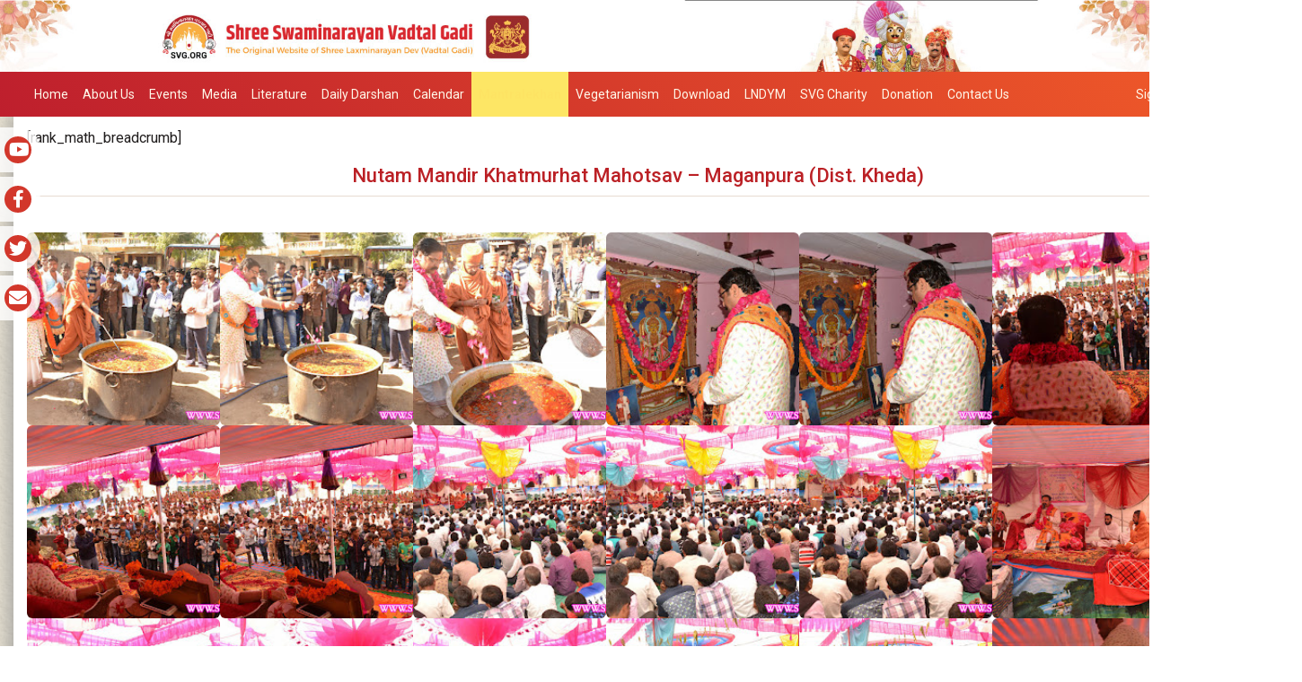

--- FILE ---
content_type: text/css
request_url: https://www.swaminarayanvadtalgadi.org/wp-content/themes/svg-new/style.css
body_size: 13011
content:
/*
Theme Name: SVG
Theme URI: http://www.swaminarayanvadtalgadi.org/
Author: Dinesh Vasita
Author URI: http://www.drcsystems.com
Description: Website Design and Developed By DRC Systems for SVG
Version: 1.0
License: Copyright © 2014. Shree Swaminarayan Vadtal Gadi
License URI: #
Tags: svg , swaminarayan , jai shree swaminarayan , vadtal gadi
*/
/*@import url('https://fonts.googleapis.com/css?family=Roboto');*/
/*@font-face {
	font-family: svgbody;  
	src: url(fonts/Open_Sans/OpenSans-Regular.ttf);  
	font-display:swap;
	
}*/

@font-face {
	font-family: 'Roboto';  
	src: url(fonts/Roboto/Roboto-Medium.ttf);  
	font-display:swap;
}

/*@font-face {
	font-family: Roboto;  
	src: url(fonts/Arima_Madurai/ArimaMadurai-Regular.ttf);  
	font-display:swap;
	
}*/

@font-face {
    font-family: Hind Vadodara;
    src: url(fonts/HindVadodara/HindVadodara-Regular.ttf);  
    font-display:swap;
    
}
body {
    background-image: url(images/background/background.jpg) !important;
    background-repeat: repeat;
}

@font-face {
    font-family: KohinoorGujarati Bold;  
    src: url(fonts/KohinoorGujarati/KohinoorGujarati-Bold.otf);  
    font-display:swap;
}

@font-face {
    font-family: KohinoorGujarati Medium;  
    src: url(fonts/KohinoorGujarati/KohinoorGujarati-Medium.otf);  
    font-display:swap;
}

@font-face {
    font-family: KohinoorGujarati Light;  
    src: url(fonts/KohinoorGujarati/KohinoorGujarati-Light.otf);  
    font-display:swap;
}
p{font-family: 'Roboto';font-display:swap;text-align: justify;font-size: 16px;line-height: 1.7;}

a{text-shadow: none;text-decoration: none;}
h1,h2,h3,h4,h5,h6{font-family: 'Roboto';font-weight: normal;margin: 7px 0;font-display:swap;}
.fa, .far, .fas {
    font-family: "Font Awesome 5 Free"; font-display:swap;
}


::placeholder { /* Chrome, Firefox, Opera, Safari 10.1+ */
    color: #acacac;
    opacity: 1; /* Firefox */
}

:-ms-input-placeholder { /* Internet Explorer 10-11 */
    color: #acacac;
}

::-ms-input-placeholder { /* Microsoft Edge */
    color: #acacac;
}

.col-md-5th-1 {
    width: 20%;
    float: left;
    padding: 0 5px;
}
h1{color:#bb2025;font-size: 24px;}
h2{color: #bb2025;font-size: 22px;font-weight: 500;border-bottom: 1px solid #e7dbd1;margin-bottom: 10px;padding-bottom: 8px;}
h3{color:#bb2025;font-size: 20px;}
h4{color:#bb2025;font-size: 18px;}
h5{color:#bb2025;font-size: 16px;}
h6{color:#bb2025;font-size: 14px;}
body{color:#201d1d;font-size: 16px;line-height: 1.7;font-family: 'Roboto';}
a{color:#b71e29;}
a:hover{color:#b71e29;text-decoration: none;}
.pramotion {background: #FDE665;}
.pramotion a {
    color: #ff0000 !important;
    font-weight: 600 !important;
      text-decoration: blink;
    -webkit-animation-name: blinker;
    -webkit-animation-duration: 2.0s;
    -webkit-animation-iteration-count:infinite;
    -webkit-animation-timing-function:ease-in-out;
    -webkit-animation-direction: alternate;
}
@-webkit-keyframes blinker {
  from {opacity: 1.0;}
  to {opacity: 0.0;}
}

/*svg-security-code*/
@-webkit-keyframes fadein{
    from{bottom:0;opacity:0}
    to{bottom:30px;opacity:1}
}
@keyframes fadein{
    from{bottom:0;opacity:0}
    to{bottom:30px;opacity:1}
}
@-webkit-keyframes fadeout{
    from{bottom:30px;opacity:1}
    to{bottom:0;opacity:0}
}
@keyframes fadeout{
    from{bottom:30px;opacity:1}
    to{bottom:0;opacity:0}
}
.show-more{background-color: rgb(255,255,255,0.8);text-align: center;position: fixed;z-index: 999;left: 50%;transform: translate(-50%, 0);width: 100%;height: 100%;}
.show-more p {position: absolute;left: 50%;transform: translate(-50%, 0);top: 50%;color: #C4262D;font-weight: 600;font-size: 27px;}
#svg-security-msg{visibility:hidden;min-width:250px;margin-left:-125px;background-color:#333;color:#fff;text-align:center;border-radius:2px;padding:16px;position:fixed;z-index:999;left:50%;bottom:30px;font-size:17px}
#svg-security-msg.show{visibility:visible;-webkit-animation:fadein .5s,fadeout .5s 2.5s;animation:fadein .5s,fadeout .5s 2.5s}
nav.rank-math-breadcrumb {text-align: left;font-size: 13px;}
nav.rank-math-breadcrumb span.separator {padding: 0 6px;}
/*svg-security-code*/

div#splashscreen {margin: 0 auto;text-align: center;}
.flexslider {margin: 0 !important;}
/*.flex-viewport {max-height: 650px !important;}*/
.flex-direction-nav a{width: 50px !important;height: 50px !important;}
.flex-direction-nav a.flex-next:before{content: '\f152' !important;font-family: "Font Awesome 5 Free" !important;color: #000000;}
.flex-direction-nav a.flex-prev:before{content: '\f191' !important;font-family: "Font Awesome 5 Free" !important;color: #000000;}
.items-popular{color: #ffffff;font-size: 10px;line-height: normal;text-transform: uppercase;letter-spacing: 1px;text-align: center;background-color: #20b512;padding: 4px 6px;position:absolute;z-index: 2;left: 11px;top: 0px;font-weight: 600;}
.items-new{color: #ffffff;font-size: 10px;line-height: normal;text-transform: uppercase;letter-spacing: 1px;text-align: center;background-color: #ff0000;padding: 4px 6px;position:absolute;z-index: 2;left: 26px;top: 0px;font-weight: 600;}
.gsection_title {color: #CB313B;}
input[type=text], input[type=password], input[type=email], input[type=tel], input[type=date], input[type=month], input[type=week], input[type=time], input[type=number], input[type=search], input[type=url],select{height: 40px;}
input[type=text], input[type=password], input[type=email], input[type=tel], input[type=date], input[type=month], input[type=week], input[type=time], input[type=number], input[type=search], input[type=url], 
.textfield textarea, 
.textfield select {border: 1px solid rgba(0, 0, 0, 0.15) !important;color: #333;font-size: 15px !important;letter-spacing: 0.5px !important;padding: 0px 7px !important;background: #ffffff;border-radius: 0;}
#menu-header-menu li.menu-item:hover, #menu-header-menu > li.current-menu-item, #menu-header-menu li.current-menu-parent{background: #F6F3E5 !important;}
div#mySidenav i {display: none;}
header, .navigation .navbar-nav li ul, 
.fl-page-nav-search form, 
h1.widget-title:before, 
.svg-btn, 
#donation_event_list_area a.read_more_btn, 
#donation_event_list_area a.read_more_btn{background-color: #bb2025;}
#donation_event_list_area .event_img_sec img{border-color: #bb2025;}
.navigation .navbar-nav li a{color: #fff8ea;font-size:14px;padding: 15px 8px;text-transform: capitalize;}
.navigation .navbar-nav li ul li a:hover,
.nav > li > a:hover, 
.nav > li > a:focus,
header .current-menu-item > a{color:#ffffff;background: #ba805d;}
#footer{background-color: #a6896b;display: inline-table;}
#footer a,
#footer p{color: #fff8ea;}
#footer ul li a:hover{color: #b71e29;}
div#fap-wrapper, 
#fap-wrapper-switcher.fap-bottom{background-color: #bb2025 !important;border-color:#bb2025 !important;}
span.page-numbers.current, 
.pagination_loop a:hover{background-color: #bb2025 !important;border-color:#bb2025 !important;color: #fff8ea;}

#third-founder-section-row h1.svg-heading-title {line-height: 25px;}
.home .caption-wrap {display: none !important;}
#daily-darshan-list-section{padding-left: 0;}
ul.home-daily-darshan-temple-list {list-style: none;margin: 0;}
ul.home-daily-darshan-temple-list li {display: block;}
ul.home-daily-darshan-temple-list li a {display: block;}
ul.home-daily-darshan-temple-list li img {width: 100%;padding-bottom: 6px;}
.home-icon {float: right;padding-top: 8px;}
.mobile.header-banner .home-icon, .mobile.header-banner .menu-icon {width: 26px;}
.mobile-logo-icon {width: auto;padding-right: 10px;}
.menu-icon {text-align: right;}
.sidenav {height: 100%;width: 0;position: fixed;z-index: 1; top: 0; left: 0; background-color: rgba(255,255,255,18); overflow-x: hidden; transition: 0.5s; padding-top: 60px;}
.mobile.header-banner .sidenav a.closebtn{padding: 10px 0px; text-decoration: none;font-size: 14px;color: #000000; display: block;transition: 0.3s; line-height: normal;}
div#mySidenav li {padding-bottom: 5px;}
.sidenav a:hover {color: #f1f1f1;}
.sidenav .closebtn {position: absolute;top: 0px;right:0px;font-size: 20px !important;margin-left: 0;padding-left: 5px !important;color: #dcd7d7 !important;}
a.closebtn p {float: left;margin: 0;padding: 10px;color: #ffffff;}
a.closebtn {width: 100%;background-image: linear-gradient(60deg, #BE1F2D, #EE5829);height: 60px !important;color: #ffff;}
#mySidenav ul#menu-mainmenu-1 a {text-align: left;padding: 6px 0px;text-decoration: none;font-size: 16px;color: #4E4E4E;font-weight: 600;display: block;transition: 0.3s;line-height: normal;}
.mobile.header-banner {padding: 20px 15px 10px 5px;}
.mobile.header-banner a, .mobile.header-banner span {font-size: 26px;color: #ffffff;}
.mobile.header-banner div.home-icon,
.mobile.header-banner div.mobile-logo-icon,
.mobile.header-banner div.menu-icon {display: inline-table;}
#mySidenav ul#menu-mainmenu-1 a {text-align: left;}
#mySidenav ul.sub-menu {padding-left: 25px;}
.mobile.header-banner input {margin-top: 10px;border-radius: 4px;padding-left: 36px;}
ul.mobile-home-menu-icon {text-align: center;}
ul.mobile-home-menu-icon {list-style: none;padding: 0;}
ul.mobile-home-menu-icon li {display: inline-block;width: 20%;padding: 20px 10px 12px 10px;float: left;}
ul.mobile-home-menu-icon li:first-child {padding-left: 0;}
ul.mobile-home-menu-icon li:last-child {padding-right: 0;}
div#mobile-home-menu-icon-section {display: none;}
ul.mobile-home-menu-icon p {margin-bottom: 0;font-family: 'Roboto';font-display:swap;font-weight: normal;margin: 7px 0;}
.mobile.header-banner form{position: relative;}
.mobile.header-banner .input-search-icon {position: absolute;top: 3px;right: 9px;font-size: 24px;color: #949494;font-weight: 400;}
a#fl-to-bottom {position: fixed;bottom: 70px;right: 0;z-index: 1003;background: #BB2025;border-radius: 50px;left: 0;text-align: center;padding: 5px 0;color: #ffffff;width: 110px;margin: 0 auto;}



/*Social Left Sideo Share*/
.social-media-left .social{position:fixed;top:19%;z-index:111111;margin-left:10px;width:1%}
.social-media-left .social ul{padding:0;-webkit-transform:translate(-270px,0);-moz-transform:translate(-270px,0);-ms-transform:translate(-270px,0);-o-transform:translate(-270px,0);transform:translate(-270px,0)}
.social-media-left .social ul li{display:block;margin:5px;background:rgba(255,255,255,.8);width:300px;text-align:right;padding:10px;-webkit-border-radius:0 30px 30px 0;-moz-border-radius:0 30px 30px 0;border-radius:0 30px 30px 0;-webkit-transition:all 1s;-moz-transition:all 1s;-ms-transition:all 1s;-o-transition:all 1s;transition:all 1s;font-weight:400}
.social-media-left .social ul li:hover{webkit-transform:translate(110px,0);-moz-transform:translate(110px,0);-ms-transform:translate(110px,0);-o-transform:translate(110px,0);transform:translate(110px,0);background:rgba(0,0,0,.4);font-size:18px;vertical-align:middle;margin:auto;color:#fff}
.social-media-left .social ul li:hover a{color:#fff;vertical-align:middle;margin:auto;text-decoration:none}
.social-media-left .social ul li:hover i{color:#fff;background:#AD0B11;-webkit-transform:rotate(360deg);-moz-transform:rotate(360deg);-ms-transform:rotate(360deg);-o-transform:rotate(360deg);transform:rotate(360deg);-webkit-transition:all 1s;-moz-transition:all 1s;-ms-transition:all 1s;-o-transition:all 1s;transition:all 1s}
.social-media-left .social ul li i{margin-left:5px;color:#ffffff;background:#D2372B;padding:5px;-webkit-border-radius:50%;-moz-border-radius:50%;border-radius:50%;width:30px;height:30px;font-size:20px;-webkit-transform:rotate(0deg);-moz-transform:rotate(0deg);-ms-transform:rotate(0deg);-o-transform:rotate(0deg);transform:rotate(0deg);text-align:center}

/*Social Right Sideo Share*/
.home .social-media-right{display: block;}
.home .social-media-right .social{position:fixed;top:30%;z-index:111111;margin-left:10px;right: 0;}
.home .social-media-right .social ul li{display:block;margin:5px 0;text-align:right;padding:0;}
.home .social-media-right .social ul li a {display: block;}


/*********My Account************/
.btn-login, .btn-register, .btn-forget {border: none !important;color: #ffffff;display: inline-block;font-size: 15px;text-align: center;float: none;border-radius: 3px;background: #BB2025;text-transform: capitalize;}
.password-lost-form {margin: 10px auto 30px;padding: 50px;background-color: #f7f7f7;-moz-box-shadow: 0 0 3px 3px #888;-webkit-box-shadow: 0 0 3px 3px #888;box-shadow: 0 0 3px 3px #888;border-radius: 2px;}
form#lostpasswordform,
form#resetpassform {padding: 40px 30px;background: #ffffff;}
/*********New home************/
.svg_loader {position: fixed;top: 47%;left: 0;right: 0;background-color: rgba(255,255,255,0.8); border-radius: 50px; z-index: 999999;text-align: center;}
.mobile.header-banner {display: none;}
.latest-section-row {padding: 15px 0;}
#live-section-row,
#second-latest-section-row,
#fourth-subscriber-section-row,
#event_title_area{background-color: #fff6e7;}
 h1.svg-heading-title,
 h2.tribe-events-page-title {color: #bb2025;font-size: 22px;font-weight: 500;border-bottom: 1px solid #e7dbd1;margin-bottom: 10px;padding-bottom: 8px;}
.error {color: #B71E29;}
form#gform_5 {text-align: center;}
form#gform_5 label.gfield_label {display: none;}
#gform_5 h3.gform_title {color: #bb2025;font-size: 22px;font-weight: 500;margin-bottom: 0;padding-bottom: 0;}
#gform_5 span.gform_description {color: #7B7C7C;}
#gform_5 input#input_5_2 {width: 480px;border-color: #BBA48D;border-radius: 10px;height: 40px;font-size: 14px;padding: 0 12px;}
#gform_5 .gform_footer.top_label {padding: 0;}
#gform_5 input#gform_submit_button_5,
.donation_btn a,
#donation_event_list_area a.read_more_btn {background-color: #B71E29;border: none;color: #ffffff !important;font-size: 15px;padding: 10px 30px;}

p.svg-sub-title {text-align: center;padding: 0 20px;line-height: 20px;margin-top: 15px;}
/*********New home************/

/**********EVENT PAGE*******************/
.tribe-events-loop .tribe-events-event-meta{clear: none;}
.tribe-events-list .tribe-events-loop .tribe-events-event-image {margin: 0;width: 100%;}
.tribe-bar-date-filter {display: none;}
.tribe-events-list-separator-month+.type-tribe_events.tribe-events-first {padding-top: 0;}
.tribe-events-list .tribe-events-event-image img {height: auto;margin: 0;border: 1px solid #d1773b;border-radius: 15px;padding: 2px;}
.tribe-events-list-separator-month {text-transform: none;font-size: 20px;margin: 0 auto;text-align: center;position: relative;background-color: transparent;z-index: 1;padding-top: 15px;}
.tribe-events-list .type-tribe_events {border-bottom: 1px solid #ddd;margin: 0;padding: 15px 0;}
h2.tribe-events-list-event-title {display: block;}
.tribe-events-loop .tribe-events-event-meta {background: transparent;border: none;margin-top: 0;padding: 0px;}
/************************Home***********************************/
footer {padding: 0 15px;}
.page-template-page-home .left-side a {margin-bottom: 5px;display: block;}
.page-template-page-home .home-promotion-video {width: 50%;float: left;padding-right: 10px;}
.home-promotion-video:last-child{padding-right: 0;}
.page-template-page-home .home-promotion-video .njba-icon {margin-top: 6px;margin-bottom: 20px;display: table;width: 60px;margin-left: 0;margin-right: 0;}
.page-template-page-home .home-promotion-video .njba-separator-line > span{border-color: #9F282F;}
.page-template-page-home .box-row h6 {margin-top: 0;}
.home-promotion-video h2 {margin-top: 0;margin-bottom: 0;}
.home-promotion-video {margin-bottom: 35px;}
div#rev_slider_2_1_wrapper {margin-bottom: 15px !important;border: 1px solid #e7dbd1;}
div#home_left_side_bar .widget {margin-bottom: 3px;}
ul.home-founder-list li {display: inline-flex;margin: 0 auto;text-align: center;list-style: none;}
li.founder-1, li.founder-2, li.founder-3, li.founder-4 {width: 25%;}
li.founder-5, li.founder-6, li.founder-7, li.founder-8, li.founder-9 {width: 20%;}
ul.home-founder-list h3 {font-size: 12px;color: #bb2025;line-height: 18px;font-weight: 600;letter-spacing: 0.5px;}
ul.home-founder-list {text-align: center;margin: 0 auto;}
ul.home-founder-list li a {width: 100%;}
ul.home-founder-list li img {width: 200px;}
div#third-founder-section-row h1.svg-heading-title {display: inline-block;position: relative;}
#first-latest-section-row .first-latest-section-2 .svg-fetured-img {position: relative;display: inline-flex;}
#first-latest-section-row .first-latest-section-2 .svg-fetured-img:after {position: absolute;content: "\f144";color: #930d0d;top: 15%;left: 0;right: 0;margin: 0 auto;bottom: 50%;text-align: center;font-family: "Font Awesome 5 Free";font-display:swap;font-size: 40px;opacity: 0.8;}

/************************Home***********************************/
.container {width: 1420px;}
.cycle-slideshow div {width: 100%;}
.nav{padding-left: 0px; }
.navigation .navbar-nav li ul{z-index: 500;}
#top-bar span {color:#eae8de;font-size:15px;}
#top-bar span.title{color:#eae8de;padding-left: 0px;}
.breadcrumbs ul li:last-child{background: none;}
#nav {bottom: 5%;position: absolute;right: 40px;z-index: 20;}
#nav a {border: 1px solid #fff;/*border-radius: 50%;*/display: inline-block;/*height: 10px;*/margin: 0 2px;width: 15px;color:#fff;background-color:#42013c;}
#nav a.activeSlide, #nav a:hover{background-color:#fff; color:#9e583a;}
.sep{height:15px;}
.fl-page-nav-search a:hover {color: #ffffff;}
.about-us .about-img{margin-right:3%;}
#marketing .mark_bg{ /* background:url(../img/mark_bg.png) no-repeat left center; padding:40px 35px;*/ padding:16px;   max-height:100%; max-width:100%; background-size:100% 100%;}
.row .img_div { max-height:100%; max-width:100%; border:1px solid #ffbfba;padding: 5%; opacity:1;margin-bottom: 3%;float: left;}
img.lazy{width:100%;}
.row .img_div:hover{opacity:0.7;transition: opacity .2s ease-out;-moz-transition: opacity .2s ease-out;-webkit-transition: opacity .2s ease-out;-o-transition: opacity .2s ease-out;}
.row .img_div .socials{float;left;width:100%;}
.row .img_div .socials .imgtitle {float;left;width:100%;padding:5px 0 0 0;text-align:center;}
.row .img_div .socials .downloadimg{padding:5px 0; float:left;width: 71%; text-align:left;}
.row .img_div .socials .fbshare{padding:5px 0;/*background-image: url('images/fshare.jpg');*/float:left;height:18px;width:60px;cursor: pointer;}
div#temple {float: left;width: 100%;}
div#temple table.mainclass {width: 100%;}
div#temple table.mainclass tr.countryname {font-size: 20px;}
div#temple table.mainclass tr.countryname td span {margin: 15px 0;padding: 10px;}
div#temple table.mainclass tr.odd {background-color: #ffd9c6;border-bottom: 1px solid #800000;}
div#temple table.mainclass tr.odd td h1 {color: #800000;font-size: 18px;line-height: 20px;margin: 5px;}
div#temple table.mainclass tr.odd p {margin: 5px;}
div#temple table.mainclass tr.odd td span {padding: 5px;}
div#temple table.mainclass tr.even {border-bottom: 1px solid #800000;}
div#temple table.mainclass tr.even td h1 {color: #800000;font-size: 18px;line-height: 20px;margin: 5px;}
div#temple table.mainclass tr.even td p {margin: 5px;}
div#temple table.mainclass tr.even td span {padding: 5px;}
.literature .literature_img{height: 220px;text-align: center;padding-bottom: 10px;}
.literature .literature_img img{max-height: 100%;}
a.homelink{float: left;height: 16px;margin: 9px 12px 5px 0;width: 16px;background: url("images/breadcrumb-home.png") no-repeat scroll 0 0 rgba(0, 0, 0, 0);}
.main_bg .row .photogallery .img_bg1{margin: 10px;}
.vachanamrut-accordion ul{list-style: none;width: 100%;float: left;padding: 0;}
.vachanamrut-accordion ul li{float: left;width: 100%;background: url('images/tilak-bullet-1.png') no-repeat scroll left center;padding-left:36px;background-position: 0 .4em;padding-left: .6em;}
.vachanamrut-accordion ul li a {color:#06c;}
.vachanamrut-accordion ul li a {border: 0 none;color: #06c;display: block;font-size: 14px;line-height: 20px;margin: 2px;padding-top: 2px;text-decoration: none;text-indent: 10px;width: 100%;}
#next,#prev {color: #900;display: inline-block;font: normal bold 1em Arial,sans-serif;font-display:swap;overflow: hidden; position: relative;text-decoration: none;width: auto;}
#next,#prev { padding: 0.5em 1.5em }
#next { text-align: right }
#next:before,
#next:after,
#prev:before,
#prev:after {background: #900;-moz-border-radius: 0.25em;-webkit-border-radius: 0.25em;border-radius: 0.25em;content: "";display: block;height: 0.5em;position: absolute;right: 0;top: 50%;width: 1em;}
#prev:before,
#prev:after { left: 0 }
#next:before,
#prev:before {-moz-transform: rotate(45deg);-ms-transform: rotate(45deg);-o-transform: rotate(45deg);-webkit-transform: rotate(45deg);transform: rotate(45deg);}
#next:after,
#prev:after {-moz-transform: rotate(-45deg);-ms-transform: rotate(-45deg);-o-transform: rotate(-45deg);-webkit-transform: rotate(-45deg);transform: rotate(-45deg);}
#prev:after,
#next:before { margin-top: -.36em }
#next:hover,
#next:focus,
#prev:hover,
#prev:focus { color: #c00 }
#next:hover:before,
#next:hover:after,
#next:focus:before,
#next:focus:after,
#prev:hover:before,
#prev:hover:after,
#prev:focus:before,
#prev:focus:after { background: #c00 }
/* container styles  */
nav { text-align: center }
#tabs img{width: 100%;}
.row .ringtone_div { border:1px solid #ffbfba;padding: 5%; opacity:1;margin-bottom: 3%;width: 100%;float: left;}
audio {width: 100%; display: table;}
.ringtoneleft {float:left;height: 35px;width: 20%; }
.ringtoneleft img{width: 100%;}
.ringtoneright{float: right;width: 80%;}
.audioplayer{width: 90%;float: left;padding: 10px 0;}
.downloadmp3{float: right;width: 10%;}
.downloadmp3 img{padding-top: 11px;}
.footer-top ul li{padding:0 10px;}
.divborder{border-top:3px solid #e9e9e9; border-bottom: 3px solid #e9e9e9;width: 100%;;float: left;padding-top: 20px;padding-bottom: 20px;}
.pd-category-middle{ margin-left: 30%; width: 45%;}
.pd-category-middle .first{ float: left; }
.pd-category-middle .first img{ height:100%; margin-right: 25px;}
.pd-category-middle .first .name{ float: left;  display: none; }
/************** */
#magazine_gallery .magazine_thumb  a.modal {height:auto; float:left; width:auto;}
#magazine_gallery .magazine_thumb  .pd-buttons { width: 100%; float:left;}
#magazine_gallery .magazine_thumb  .pd-buttons a  {height:auto; float:right; width:auto; background: none; padding: 0px;  padding-left: 20px; margin-top: -39px;}

.pginline{display: none;}
div.magazine_thumb p {margin: 0px; height: 100%;}
div.magazine_thumb {float:left;padding:0px;margin:7px 20px 7px 20px;cursor:pointer;width:300px;min-height:46px;}
div.magazine_thumb .pd-filenamebox .pd-title {clear: both;font-weight: bold;padding-left: 2px;width: 100%;color: #800000 !important;cursor: pointer;text-align: center;text-transform: uppercase;width: 99%;}
div.magazine_thumb .pd-filenamebox .hits {float: left;padding-top: 5px;}
div.magazine_thumb .pd-filenamebox .fb_share {float: right;padding-top: 5px;}
div.magazine_thumb .pd-filenamebox .pd-buttons { position:relative;}
div.magazine_thumb .pd-filenamebox .pd-buttons a {position:absolute; right:6px; top:-19px;}
.magazine_thumb .pd-filenamebox .pd-img img{padding: 5%;     border:1px solid #ffbfba;}
.magazine_thumb .pd-filenamebox .pd-title {  padding: 1% 5%;}
div.magazine_thumb a {text-decoration:none;}
div.magazine_thumb .image {display:block;width:200px;height:145px;border:1px solid #900;}
div.magazine_thumb .arrow {position:absolute;width:29px;height:26px;margin-left:59px;margin-top:28px;opacity:0.5;}
div.magazine_thumb .name, div.pgimg_thumb .title {margin:5px 0px 0px 0px;padding:0px;display:block;font-size:12px;color:#444;font-weight:bold;text-align:center;}
div.magazine_thumb .views {margin:0px;padding:0px;display:block;font-size:11px;color:#777;}
.youtube_video{text-align:center;}
.youtube_video iframe{padding: 10px; border: 2px dashed;}
.gallery h4{text-align: left;}
h3.home_event_heading {color: #ffffff;text-align: center;padding: 10px 0;font-size: 18px;font-weight: 600;margin-top: 15px;}
ul.home_event_list {padding: 0;list-style: none;margin: 20px 0;}
ul.home_event_list li {border-bottom: 1px solid #dddddd;text-align: left;padding: 5px 15px;}
span.home_event_title {color: #017ED0;font-size: 18px;font-weight: 600;line-height: normal;}
span.home_event_date {float: right;color: #000000;font-size: 16px;line-height: normal;}
.home_event_heading_sec{background-color: #42013c;animation: blinker 1s linear infinite;}
@keyframes blinker {  50% { opacity: 0; }}
.about-details {overflow: hidden !important;height: auto !important;}
.img_url_section h4 {text-align: center;padding: 20px 0;}
#photogallery_main .photogallery {padding: 0 15px;}
.scrollacharya {height: auto !important;overflow: hidden !important;}
.container .row table tr th{padding:5px;}
.container .row table tr td{padding:5px;}
#section{padding-bottom:0; }
.container .main_bg{background:#FFFFFF; padding:10px 15px 0;  box-shadow: 0px 0 28px 5px #999}
.container .main_bg .left-side .row-slides a img{width:100%;}
.left-side .row-slides{padding: 5px 0;}
.slider .pics{width:100% !important;}
.slider .sliderimg{width:100% !important;}
.slider .sliderimg a{width:100%;}
.slider .sliderimg a img{width:100%;}
.box-row .box-details .images img{border-radius:4px;}
.container .main_bg .left-side .row-slides input[type='text']{width:100%;}
.container .main_bg .left-side .row-slides input[type='submit']{transition:all 0.5s ease 0s;background:#42013c;border:1px solid #42013c; color:#fff; border-radius:6px; line-height:30px;}
.container .main_bg .left-side .row-slides input[type='submit']:hover{background:#fff;color:#42013c;}
.box-row .box-details ul li{background: url("images/icon1.png") no-repeat scroll 3px 5px rgba(0, 0, 0, 0);  float: left;line-height: 20px;list-style: outside none none;padding: 0 0 0 15px;width: 100%;}
.box-row .box-details ul li a {color: #42013c;display: block;text-shadow: none;text-align: left;font-size: 11px;}
.wpcf7 .wpcf7-form-control.wpcf7-submit {transition:all 0.5s ease 0s;background:#42013c;border:1px solid #42013c; color:#fff; border-radius:6px; line-height:30px;}
.wpcf7 .wpcf7-form-control.wpcf7-submit:hover{background:#fff;color:#42013c;}

.box-row .box-details .more{ color:#42013c; transition:all 0.5s ease 0s;text-transform:uppercase;border:2px solid #42013c/*9e583a*/;display: inline-block;margin-top: 10px;padding: 5px 10px;}
.box-row .box-details .more:hover{ background:#42013c/*9e583a*/; color:#fff;}
.custom-table {margin-bottom: 3em;width: 100%;}
.custom-table tbody tr:nth-child(2n) td {background-color: rgba(31, 34, 30, 0.02);}
.custom-table td, .custom-table th {padding: 5px 10px 3px;}
.custom-table thead th {background-color: #f8f5ee;border-bottom: 1px solid #e8d5a8;border-right: 1px solid #e8d5a8;border-top: 1px solid #e8d5a8;font-weight: 700;text-align: left;}
.ie7 .custom-table thead th, .ie8 .custom-table thead th {background-color: #ebebeb;}
.custom-table thead th:first-child, .custom-table tbody tr td:first-child {border-left: 1px solid #e8d5a8;}
.custom-table td {border-bottom: 1px solid #e8d5a8;border-right: 1px solid #e8d5a8;}
a#fap-player-popup{display:none}
.albumimg {text-align: center;}
.albumimg img{border: 5px solid #f3ede0;box-sizing: border-box;width: 100% !important;}
.albumdetail h4, .albumdetail h5{text-align: center;overflow: hidden;height: 40px;}
.albumdetail h4 a, .albumdetail h5 a{text-shadow: none;}
.main_bg .row .gallery{min-height: 265px;}
.wppb-user-forms h4{float: left;}
.wppb-field-error img{width: auto !important;}

.main_bg .row .photogallery{padding: 10px 0;min-height:175px;}
.main_bg .row .photogallery .img_bg {border:1px solid #F8BB62;}

.main_bg .row .photogallery .img_bg img{width: 100%;padding:5%;}
.main_bg .row .photogallery .img_bg h4{ padding: 0;text-align: left;}
.photogallery h4{margin-left: 0px;}
h1.about-title{font-size:22px;padding-bottom: 10px;margin-bottom: 5px;}

.activet_box{border: 1px solid #ffbfba;border-radius: 4px;box-shadow: 0 2px 5px rgba(0, 0, 0, 0.15);padding: 25px 0 0;background: url("images/top_bg.png") no-repeat scroll center 8px rgba(0, 0, 0, 0);}
.activet_box .text {float:right; width:70.5%; min-height:70px;}
.activet_box .text {float:right; width:70.5%; min-height:70px;}
.activet_box .text span {float:left; width:100%; font-size:100%; color:#000; font-weight:bold;}
.activet_box .text p {float:left; width:100%; font-size:100%;  margin:0px; }
.img {float:left; width:26.5%; text-align:center; padding-top:4px; }
.text {float:right; width:70.5%; min-height:70px;}
.week_box{width: 100%;min-height: 282px;border:1px solid #ffbfba;padding: 0 15px;}
.week_box h1{ font-size: 22px;color:#900;text-align: center;background: none;margin-bottom: 10px;padding-bottom: 0;}
.ui-datepicker-month , .ui-datepicker-year{color:#3c1e07;}
.contactform {padding: 10px 0;}
.contactform .row{padding: 5px 0;}
.contactform .left{float:left;width: 30%;}
.contactform .right{float:right;width:70%;}
.contactform1 {padding: 10px 0;}
.contactform1 .row{padding: 5px 0;}
.contactform1 .left{float:left;width: 10%;}
.contactform1 .right{float:right;width:90%;}
#pradesh_div{padding-top: 10px;}
#dist_div{padding-top: 10px;}
#city_div{padding-top: 10px;}
#city_code{margin-left: 20px;}
div#temple {float: left;width: 100%;margin: 20px 0;}
div#temple table.mainclass {width: 100%;}
div#temple table.mainclass tr.countryname {font-size: 20px;}
div#temple table.mainclass tr.countryname td span {margin: 15px 0;padding: 10px;}
div#temple table.mainclass tr.odd {background-color: #ffd9c6;border-bottom: 1px solid #800000;}
div#temple table.mainclass tr.odd td h1 {color: #800000;font-size: 18px;line-height: 20px;margin: 5px;}
div#temple table.mainclass tr.odd p {margin: 5px;}
div#temple table.mainclass tr.odd td span {padding: 5px;}
div#temple table.mainclass tr.even {border-bottom: 1px solid #800000;}
div#temple table.mainclass tr.even td h1 {color: #800000;font-size: 18px;line-height: 20px;margin: 5px;}
div#temple table.mainclass tr.even td p {margin: 5px;}
div#temple table.mainclass tr.even td span {padding: 5px;}
.ui-accordion .ui-accordion-header{color:#900;}
.row .magazinegallery .year{ margin: 10px 0;padding: 10px 10px 10px 20%;}
.row .magazinegallery .year a{color:#9e1e1e !important;font-size: 20px;}
.daily-darshan{float:left;width:100%;padding:0;}
.daily-darshan li {color: #900;font-size: 20px;list-style: none;margin: 0;text-align: left;line-height:30px;background-image: url("images/tilak-bullet.png");background-repeat: no-repeat;background-position: 0% 20%;background-size: 19px auto;
    padding-left:25px;}
.daily-darshan li a{color:#900;}
.daily-darshan li a:hover{transition: color 0.12s ease-in-out 0s;}
.dprTbBtn.dprTbBtnExport {display: none !important;}
.searchresult {border:1px  dashed;margin: 10px 0;padding: 10px;}
.searchresult h4{padding: 10px;}
.taxonomy-description{padding:15px;}
.slider1{border:1px solid #ffbfba; padding:5px;}
.cycle-slideshow { width: 100% }
.cycle-slideshow img { width: 100%; height: auto }
/* caption */
.cycle-caption { position: absolute; color: white; bottom: 15px; right: 15px; z-index: 700; }
/* overlay */
.cycle-overlay {position: absolute; bottom: 0; width: 100%; z-index: 600;background: #f8f5ee; color: #42013c; padding: 15px; opacity: .8;font-size: 16px;}
.cycle-caption{color: #42013c;}
/* pager */
.cycle-pager {text-align: right; width: 100%; z-index: 500; position: absolute; bottom: 40px; overflow: hidden;}
.cycle-pager span { font-size: 50px; width: 16px; height: 16px;display: inline-block; color: #ddd; cursor: pointer;}
.cycle-pager span.cycle-pager-active { color: #D69746;}
.cycle-pager > * { cursor: pointer;}
.ajax-loader{background-image: url('images/ajax-loader.gif') ;height:16px;width:16px;display: none;margin: 0 auto;padding: 2px 0;}
.load-more{  background: none repeat scroll 0 0 #42013c;border: 1px solid #42013c;border-radius: 6px;color: #fff;line-height: 30px;transition: all 0.5s ease 0s;width: 10%;margin:0 auto;text-align: center;}
.load-more a{color:gold;padding: 5px 16px;}
.load-more a:hover{color:#42013c;}
.load-more:hover{background: none repeat scroll 0 0 #fff;    color: #42013c;}
.fancybox-skin{padding:2px !important;}
.fancybox-title-inside-wrap{padding-top:0px !important;text-align: center;}

/**************Mobile Header************************/
.mobile-logo-icon p {color: #ffffff;font-size: 24px;font-family: 'Roboto';font-display:swap;font-weight: normal;margin: 7px 0;}
header{background-image: linear-gradient(60deg, #BE1F2D, #EE5829);}
/*
**************************************************************************************************************
   css for Site Start
**************************************************************************************************************
*/
.sanskrit{text-align:center;font-size:17px;color:#f09;line-height:20px;margin-bottom: 0px; margin-top: 0px;}
.citation{text-align:right;	font-size:15px; color:#007a00;line-height:15px;margin-bottom:0px;margin-top:0px;}
.english{font-size:16px;margin-bottom:0px;margin-top:0px;text-align:justify;vertical-align:top;}
.gujarati{font-size:17px;margin-bottom:0px;margin-top:0px;text-align:justify;line-height:24px;padding:10px;}
.englishshikshapatri{font-size:17px;color: #63F;margin-bottom:0px;margin-top:0px;text-align:justify;vertical-align:top;line-height:24px;}
.gujaratishikshapatri{font-size:19px;color: #C09;margin-bottom:0px;margin-top:0px;text-align:justify;line-height:32px;padding:10px;}	
#vachanamrut-container {position:relative;margin-left:65px;width:900px;padding:10px;border:2px solid #F3F;-moz-border-radius: 10px;-webkit-border-radius: 10px;border-radius:10px;background-color: #FFFFB2;}
.gujarativachanamrut{font-size:17px;  margin-bottom:0px; margin-top:0px;text-align:justify;line-height:24px;padding:10px;}
.sanskritvachanamrut{text-align: center;font-size: 16px;color: #000000;font-weight: 600;}
.head-vachanamrut{text-align:center;font-size:22px; color: #bb2025;margin-top: 0px;}
.vachanamrut-container {margin: 25px 0;}
.citationvachanamrut{text-align:right;font-size:15px;color:#007a00;line-height:15px;margin-bottom:0px;margin-top:0px;}
		
/*    css for Vachanamrut End */	
.gujarati-chopai{text-align:center;font-size:17px;color:#c03;line-height:20px;margin-bottom:0px;margin-top:0px;}
.gujarati3{font-size:9px;color:#F00;margin-bottom:0px;margin-top:0px;text-align:center;line-height:14px;padding:10px;}	
.svgnofontsize{color:#F00;margin-bottom:0px;margin-top:0px;text-align:center;padding:10px;}
.gujarati a:link, .gujarati2 a:link, .gujarati3 a:link, .english a:link, .sanskrit a:link, .citation a:link, .svgnofontsize a:link{font-style:underline;}
.gujarati a:visited, .gujarati2 a:visited, .english a:visited, .sanskrit a:visited, .citation a:visited, .svgnofontsize a:visited{font-style: underline;}
.main_bg  #home_left_sidebar_mobile {display: none;}
/*
**************************************************************************************************************
   css for Site End
*******************************************************************************************
**************************************************************************************************************
*/
/*Home*/
.svg-modal-section {position: relative;}
.svg-modal-btn-section { position: absolute; top: 50%;left: 0;right: 0;}
div#hidden_link {width: auto !important;padding: 0 !important;}
/*Magnific Pop-up*/
.mfp-zoom-out-cur, .mfp-zoom-out-cur .mfp-image-holder .mfp-close{cursor: pointer !important;}
.mfp-bg{background: #000 !important;}
 button.mfp-close {width: 36px !important;height: 36px !important;background: #571150  !important;display: inline-block;color:#ffffff !important ;z-index: 999 !important;top: -21px !important;right: -15px !important;border-radius: 100px;text-align: center !important;padding: 0 !important;
                                  opacity: 1 !important;line-height: 36px !important;}
button.mfp-close:hover {background: #E9AA53  !important;}
/*Magnific Pop-up*/
.darshan_section {text-align: center;margin-top: 50px;}
.darshan_section_temple_title a {font-size: 20px;font-weight: 600;padding: 20px 0 !important;display: block;}
/****Live Darshan Child Page********/
.page-template-page-live-darshan-child .live-darshan-time-table {width: 60% !important;
    text-align: center;
    margin: 0 auto;}
h1.darshan_title{margin: 20px 0;}
h1.temple_address_title {margin: 20px 0 !important;}
/****Live Darshan Child Page********/
/*Blog*/
.pagination_loop a, .pagination_loop span {padding: 8px 15px;border: 1px solid;font-size: 14px;color: #000000;}

.njba-image-responsive{display:block;max-width:100%;height:auto;}
.njba-blog-posts-col-2 { width: 16.66%;float: left; }
.njba-blog-posts-col-5 { width: 20%;float: left; }
.njba-blog-posts-col-3 { width: 25%;float: left; }
.njba-blog-posts-col-4 { width: 33.33%; float: left;}
.njba-blog-posts-col-6 { width: 50%; float: left;}
.page-template-blog-template .njba-blog-posts-col-12,
.archive .njba-blog-posts-col-12.njba-post-wrapper.njba-style-1 { width: 100%;float: left; padding: 0 15px;margin-bottom: 20px;}
.njba-blog-row img {width: 100%;}
.njba-blog-posts-list h1,
.njba-blog-posts-list h2,
.njba-blog-posts-list h3,
.njba-blog-posts-list h4,
.njba-blog-posts-list h5,
.njba-blog-posts-list h6{margin: 0;}
.njba-blog-posts-grid .njba-post-wrapper {padding: 10px;}
.njba-blog-separator {text-align: center;}
.njba-blog-separator span {display: inline-block;border-bottom: 1px solid #e6e6e6;width: 100%;margin: 0 auto;}
.njba-blog-separator:last-child {display: none;}
.njba-blog-posts-list .njba-post-wrapper {padding: 15px 0px 60px 0px;}
.njba-content-grid-image {overflow: hidden;}
.njba-content-grid-contant h1 {font-size: 20px;padding: 10px 0; font-weight: normal;}
.njba-blog-posts-list ul {list-style: none;padding: 0 !important;}
.njba-blog-posts-list ul li {display: inline-block;color: #afafaf;font-size: 18px;line-height: 20px;}
.njba-blog-posts-list ul li i{padding-right: 7px;}
.njba-blog-posts-list ul li a{color: #afafaf;display: inline-block;font-size: 14px;font-size: 18px;line-height: 20px;    text-transform: capitalize;}
.njba-blog-posts-list ul li span{display: inline-block;color: #afafaf;margin: 0 10px;font-size: 18px;line-height: 20px;}
.njba-blog-posts-list ul li:last-child span{ display: none;}
.njba-content-grid-contant p {font-weight: normal;line-height: 24px;text-align: justify;margin: 0;}
.njba-blog-posts-list a.njba-btn {font-size: 18px; font-weight: 600;}

.archive .row >.njba-blog-separator{visibility: hidden;}
.njba-style-1 {width: 100%;padding: 12px 0;border-bottom: 1px solid #e4d2c3;float: left;}
.njba-style-1 .njba-content-grid {padding: 0;}
.njba-style-1 .njba-content-grid-contant h1{padding: 0 0 10px;margin: 0;line-height: 22px;color: #4d1400;}
.njba-style-1 .njba-content-grid-contant h1 a{font-size: 18px;text-align: left;line-height: 15px;text-shadow: none;}
.njba-style-1 .njba-content-grid-image{float: left;width: 25%;    }
.njba-style-1 .njba-content-grid-contant{float:left;width:75%;padding:0 10px ;}
.njba-content-grid-image img {width: 100%;background-color: white;border: 1px solid #cecece;display: inline-block;height: auto;line-height: 1.42857;max-width: 100%;transition: all 0.2s ease-in-out 0s;box-shadow: 1px 1px 1px rgba(0, 0, 0, .2);padding: 4px;border-radius: 5px;}
.njba-content-grid-vertical-center h1 {text-align: left;}
.njba-content-grid-vertical-center ul {list-style: none;padding: 0 !important;}
.njba-content-grid-vertical-center ul li{color: #3a3a3a;font-weight: 300;font-size: 14px;line-height: 16px;}
.njba-blog-separator {text-align: center;}
.post-blog-image img {width: 100%;}
a.btn-readmore {color: #9e583a;transition: all 0.5s ease 0s;text-transform: uppercase;border: 2px solid #9e583a;display: inline-block;margin-top: 10px;padding: 5px 10px;}
a.btn-readmore:hover {background: #9e583a;color: #fff;}
ul.post-meta-details-list li {color: #666666;}
div#right-sidebar h1 {text-align: left;margin: 0;position: relative;padding: 0 0 15px 0;}
div#right-sidebar ul {padding: 0;margin-top: 10px;list-style: none;}
div#right-sidebar ul li {padding: 3px 0;}
.live_darshan_video_link_section {border: 5px solid #DA2723;border-radius: 10px;}
.live_darshan_video_link_section img {width: 100%;}
.live_darshan_video_link_section .live_video_box {position: relative;overflow: hidden;}
.live_darshan_video_link_section .hover_video_content_btn {left: 0;margin-top: 0px;opacity: 1;position: absolute;right: 0;text-align: center;top: 40%;transition: all 0.5s ease 0s;z-index: 11;}
.live_darshan_video_link_section .hover_video_content_btn a {background: #DA2723;color: #fff;padding: 10px 30px;font-size: 30px;}
.live_darshan_video_link_section .live_video_text {background: rgba(0, 0, 0, 0.5) none repeat scroll 0 0;bottom: 0;padding: 15px 0;position: absolute;text-align: center;width: 100%;z-index: 1;}
.live_darshan_video_link_section .live_video_div.video_div_center {margin-left: 0;}
.live_darshan_video_link_section .live_video_content.video_title_center {color: #ffffff;font-size: 22px;font-weight: bold;text-transform: capitalize;letter-spacing: 3px;}
.live_darshan_video_link_section .hover_video_popup_overlay {background: rgba(0, 0, 0, 0.5);height: 100%;position: absolute;width: 100%;top: 20%;opacity: 0;transition: all 0.5s ease 0s, visibility 0s linear 0.5s;}
.live_darshan_video_link_section .live_video_box:hover .hover_video_popup_overlay {display: block;visibility: visible;opacity: 1;transition: all 0.5s ease 0s, visibility 0s linear 0.5s;top: 0;}
.live_darshan_video_link_section .hover_video_content_btn a:hover {background: #ffffff;color: #DA2723;}
.single h3,.single h4, .single h5,.single h6{margin: 2px 0;line-height: normal;font-family: KohinoorGujarati Medium;text-align: justify;font-display:swap;}
div#gj p,
.post-blog-entry-details p {font-family: KohinoorGujarati light;font-size: 18px;color: #000000;font-display:swap;}
/********Seva Page**********/

#seva_page_main .event_title_area {position: relative;    display: inline-block;}
div#event_title_area,#event_title_area_secction {text-align: center;}
#seva_page_main .njba-separator-line > span{border-color: #ffffff;}
#seva_page_main ul.donation_activity_list {list-style-type: none;padding: 0;text-align: center;}
#seva_page_main ul.donation_activity_list li {display: inline-table;padding: 0 3%;margin: 20px 0;}
#seva_page_main .activity_img_sec img {width: 45px;}
#seva_page_main .activity_info_sec {padding-top: 15px;}
#seva_page_main .activity_info_sec a {color: #7c7c7c;font-size: 13px;font-weight: 600;}
#seva_page_main .activity_info_sec a:hover {color: #9F282F;}
#donation_event_list_area .event_img_sec img {width: 200px;height: 200px;text-align: center;margin: 0 auto;display: block;border: 2px solid;border-radius: 50%;}
#donation_event_list_area .event_info_section h1 {padding-bottom: 10px;margin: 0;line-height: normal;font-size: 18px;font-weight: 500;}
#donation_event_list_area .event_info_section h1 a{color: #9F282F;}
#donation_event_list_area .event_info_section h1 a:hover{color: #000000;}
.seva_inner_page_section #donation_event_list_area .event_img_sec:hover img{border-color: #000000;}
#donation_event_list_area .event_info_section {margin: 10px 0;text-align: center;}
#donation_event_list_area .event_img_sec {margin-top: 30px;}
#donation_event_list_area .event_info_section p {text-align: center;font-size: 14px;line-height: 24px;padding: 0 20px 18px 20px;}
/*#donation_event_list_area a.read_more_btn {color: #ffffff; transition: all 0.5s ease 0s;line-height: normal;padding: 10px 20px;border-radius: 0;font-size: 16px;font-weight: 600;text-shadow: none;}*/
/*#donation_event_list_area a.read_more_btn:hover {border-color: #000000;color: #9F282F;}*/
.njba-icon {margin-top: 20px;margin-bottom: 20px;margin: 0 auto;display: table;width: 10%;}
.njba-separator-line {display: table-cell;vertical-align: middle;}
.njba-separator-line > span {border-top: 3px;border-color: #000000;border-top-style: solid;display: block;}
#event_title_area_secction .njba-separator-line > span {border-top: 3px;border-color: #9F282F;border-top-style: solid;display: block;}
.event_title_area h1 {text-align: center;color: #bb2025;font-size: 22px;font-weight: 500;border-bottom: 1px solid #e7dbd1;margin-bottom: 10px;padding-bottom: 8px;}
.event_title_area .njba-separator {display: none;}
div#donation_event_list_area {padding-bottom: 40px;}
.event_title_area p {text-align: center;}
#event_title_area{padding: 20px 0 25px;}
.event_title_area.event_title_area_black h1 {color: #000000;}
.event_title_area.event_title_area_black .njba-separator-line > span{border-color: #FF7F07;}
.donation_form .form-inline {padding-bottom: 45px;padding-left: 80px;padding-right: 0;}
.donation_form input[type="text"], .donation_form input[type="email"], .donation_form input[type="number"]{height: 40px !important;background: #ffffff;}
.donation_form input[type="number"]{width: 240px !important;}
.event_title_area.donation_form input[type="submit"] {background: #000000;padding: 5px 40px;border-radius: 0;font-weight: 600;font-size: 18px;letter-spacing: 2px;text-transform: uppercase;}
.event_title_area.donation_form input[type="submit"]:hover {background: red;color: #ffffff;border-color: red;}
#event_title_area_secction .event_title_area {margin-top: 35px;}
.donation_btn {text-align: center;margin-top: 20px;margin-bottom: 8px;}
/*.donation_btn a {background: #a36d00;padding: 15px 38px;color: #ffffff;font-size: 20px;text-transform: uppercase;}*/
.donation_btn_section input.wpcf7-form-control.wpcf7-submit {background: #a36d00 !important;padding: 8px 20px;color: #ffffff !important;font-size: 18px;text-transform: uppercase;border-color: #a36d00 !important;text-align: center;margin-top: 10px !important;font-weight: 600;
    letter-spacing: 2px;}
.seva_inner_page_section #donation_event_list_area .event_img_sec {margin-top: 0 !important;margin-bottom: 40px;}
.seva_inner_page_section #donation_event_list_area .event_info_section h1,
.seva_inner_page_section #donation_event_list_area .event_info_section p,
.seva_inner_page_section #donation_event_list_area .event_info_section {text-align: left;}
.seva_inner_page_section #donation_event_list_area .event_img_sec img {width: 230px;height: 150px;text-align: center;margin: 0 auto;display: block;border: 3px solid #9F282F;border-radius: 0;}
.seva_inner_page_section #donation_event_list_area .event_info_section {margin: 0 0 25px 0;text-align: left;}
.seva_inner_page_section .event_info_section p {margin-bottom: 15px;}
/*.seva_inner_page_section #donation_event_list_area a.read_more_btn{padding: 5px;border-radius: 0;font-size: 12px;}*/
.seva_inner_page_section #donation_event_list_area .event_info_section p{padding: 0;}
.seva_inner_page_section a.sidebar_read_more_btn {color: #9e583a;font-size: 16px;line-height: 15px;}
.seva_inner_page_section a.sidebar_read_more_btn:hover {color: #9F282F;}
div#wpcf7-f198994-p199042-o1 span {color: red;}
div#donation_right_sidebar {border-right: 1px solid #dddddd;}
#seva_page_main .event_info_section p {height: 77px;overflow: hidden;margin-bottom: 20px;}
/************Donation Form***************/
#paypal_donation_form ul.donation-figures {float: left;list-style: outside none none;margin: 40px 0 0 0;padding: 0;text-align: center;width: 100%;}
#paypal_donation_form ul.donation-figures a {color: #5d5d5d;float: left;font-size: 15px;line-height: 25px;padding: 7px 20px;border: 1px solid #C5C5C5;}
#paypal_donation_form ul.donation-figures li {display: inline-block;margin: 0;}
#paypal_donation_form ul.donation-figures a.active {background-color: #9F282F;color: #000000;}
#paypal_donation_form .donation-amount.tz-amt-donation {margin-bottom: 0;margin-top: 10px;width: 100%;float: left;}
button.process_btn {background: #9F282F;border: none;padding: 15px 30px;font-size: 18px;text-transform: uppercase;font-weight: 600;color: #000000;}
#paypal_donation_form .textfield {float: left;position: relative;width: 100%;}
#paypal_donation_form .textfield input, #paypal_donation_form .textfield textarea, #paypal_donation_form .textfield select {border: 1px solid #D2CFCF;color: #333;float: left;font-size: 15px;letter-spacing: 0.5px;height: 49px;padding: 10px 15px;width: 100%;
    background: #F9F8F8 none repeat scroll 0% 0%;margin-bottom: 0;}
#paypal_donation_form span.currency-label {font-size: 18px;top: 15px;left: 0px;color: #262163;margin: 0 0 0 20px;position: absolute;}
#paypal_donation_form span.currency {font-size: 18px;right: 20px;color: #a8a8a8;top: 15px;position: absolute;}
#paypal_donation_form input#amount {padding-left: 35px;}
#paypal_donation_form .donation-amount .textfield::after {background: none repeat scroll 0 0 #ffffff;border: 0 none;content: "";height: 57px;margin-left: -28.5px;margin-top: -6.5px;width: 57px;z-index: 0;}
#paypal_donation_form p.filed-mark {line-height: 26px;margin: 3px 0 0;text-align: center;}
#paypal_donation_form strong.popup-title {font-size: 22px;float: left;width: 100%;margin-bottom: 30px;text-align: center;}
#paypal_donation_form p.filed-mark-mnd {margin-bottom: 18px;margin-top: 7px;text-align: center;}
#paypal_donation_form .col-md-12.donation-favor {margin-bottom: 50px;}
.textfield.half_text {margin-bottom: 30px;}
#paypal_donation_form  input.process_btn {transition: all 0.5s ease 0s;background: #9F282F;border: 2px solid #9F282F;color: #000000;line-height: normal;padding: 10px 20px;border-radius: 0;font-size: 16px;font-weight: 600;text-shadow: none;}
#paypal_donation_form  input.process_btn:hover {background: #000000 !important;border-color: #000000 !important;color: #9F282F !important;}
.svg_top_banner_video {display: none;overflow: hidden;height: 140px;position: absolute;width: 100%;}
/************************Event Page***************/
div#tribe-events {background: #FFFFFF;padding: 10px 15px 0;box-shadow: 0px 0 28px 5px #999;}
.tribe-events-event-thumb {display: none;}
.post-type-archive-tribe_events h1.tribe-events-page-title {display: none;}
.tribe-events-nav-previous a,
.tribe-events-nav-next a{background: #B71E29;padding: 10px 9px !important;display: block;color: #ffffff;line-height: normal;border-radius: 3px;}
.tribe-events-nav-previous a:hover,
.tribe-events-nav-next a:hover{color: #ffffff;}
#tribe-events .tribe-events-button, .tribe-events-button {display: none;}
nav.tribe-events-nav-pagination {display: none;}
/********************************************/

/***********LNDYM Registration Form***********/
.last_event_title {clear: both;text-align: center;padding: 0px;border: 1px solid #EFE8D6;     background: #EFE8D6;overflow: hidden; position: relative;}
.last_event_title h1 {font-size: 18px;line-height: normal;}
.last-usa-camp {margin: 20px 0;}
h1.title_h1 {margin: 20px 0 10px 0;}
h6.title_h6 {font-size: 20px;}
a.svg-btn, input#gform_submit_button_4 {border: none !important;color: #ffffff;padding: 10px 30px;display: inline-block;font-size: 15px;text-align: center;float: none;border-radius: 3px;background: #BB2025;text-transform: capitalize;}
a.svg-btn:hover, input#gform_submit_button_4:hover{color: #ffffff;}
#lndym_registration_camp a.svg-btn{margin-top: 20px !important;background-color: #BB2025;margin-bottom:20px; }
.last_event_title h1 a {color: #BB2025;}
.ginput_container.ginput_container_singleproduct,
.ginput_container.ginput_container_total {display: inline-block;padding-left: 10px;}
.page-template-page-regform .gform_wrapper .top_label div.ginput_container {margin-top: 0;}
/***********LNDYM Registration Form***********/

/***********LNDYM Registration Page***********/
.navigation{margin-top: 0px;position: relative;}
.page-template-page-regform .last-usa-camp{height: 283px;box-shadow: 5px 11px 8px 1px #dddddd;}
.page-template-page-regform p {line-height: 22px;padding: 0 20px;color: #201d1d;}
.page-template-page-regform #section{border: none;}
.page-template-page-regform .container .main_bg{box-shadow: 0 0px 0px 1px #dddddd;}
.footer-bottom{text-align: center !important;}
.lndym-icon.lndym-icon-separator-center {margin: 0 auto;display: table;width: 20%;}
.lndym-separator-line {display: table-cell;vertical-align: middle;}
.lndym-separator-line span {border-top: 1px;border-color: #e7dbd1;border-top-style: solid;display: block;}

.fl-page-nav-search a {color: #ffffff;font-size: 20px;padding-top: 15px;text-align: right;float: none;margin: 0 auto;display: block;padding-right: 15px;}
.fl-page-nav-search form {background-color: #cb313b;border-top: 2px solid #fffffb;display: none;padding: 20px;position: absolute;right: 0;top: 100%;width: 400px;z-index: 1000;-moz-box-shadow: 0 1px 20px rgba(0,0,0,0.15);-webkit-box-shadow: 0 1px 20px rgba(0,0,0,0.15);box-shadow: 0 1px 20px rgba(0,0,0,0.15);
}
.fl-page-nav-search form input.fl-search-input {background-color: #ffffff;border-color: #ffffff;color: #333333;}

.page-template-page-lndym-main .lndymgallery {height: 140px;}

/**************Footer******************************/
div#svg-footer-top {padding: 15px 0px;}
footer#footer .widget-title {text-align: left;margin-bottom: 15px;line-height: normal;font-size: 22px;font-weight: 500;letter-spacing: 0.5px;text-transform: capitalize;margin-left: 0;border-bottom: 1px solid #8E6B4F;color: #ffffff;}
ul#menu-footermenu {padding: 0;margin: 0;list-style: none;}
ul#menu-footermenu .menu-item a:before { content: '\f105'; font-family: "Font Awesome 5 Free";margin-right: 10px;	font-display:swap;}
ul#menu-footermenu .menu-item a{ font-size: 14px;line-height: 22px;	}
.footer-bottom {padding: 12px 15px 12px 15px;border-top: 1px solid #DDB798;    background: #BB2025;display: table;}
ul#menu-footermenu li {width: 50%;float: left;}
#footer .gfield_label {display: none !important;}
footer#footer .gfield {padding: 0;margin: 0;}
footer#footer .gform_wrapper textarea.medium {height: 90px;}
.charleft.ginput_counter {display: none;}
.footer-bottom span{color:#ffffff;}
.gform_footer input.gform_button {background-color: #bb2025;color: #ffffff;font-size: 16px !important;line-height: 14px;border-width: 1px;border-style: none;text-align: center;padding: 13px 30px;font-weight: 600;}
footer#footer .gform_footer.top_label {padding: 0;margin: 4px 0;}
div#recent-posts-2 li:last-child {border-bottom: none;}
div#recent-posts-2 li {padding-left: 15px;padding: 11px 20px 11px 15px;list-style: disc;display: block;border-bottom: 1px solid #dddddd;}
div#recent-posts-2 li:before {content: "\f111";font-family: fontAwesome;font-size: 5px;margin-left: -15px;float: left;padding: 0;color: #bbb;text-decoration: none;line-height: 20px;}
.gform_validation_error .validation_error {display: none !important;}
.gform_wrapper li.gfield.gfield_error.gfield_contains_required div.ginput_container, .gform_wrapper li.gfield.gfield_error.gfield_contains_required label.gfield_label {margin-top: 0;}
.gfield_description.validation_message {padding: 0 !important;}
.search .page-header {background: no-repeat;border: none;text-align: center;}
.search-no-results .page-content {text-align: center;}
footer .svg-col-70 span {display: block;padding-bottom: 5px;}
footer .svg-col-70 h6 {margin: 0;padding: 0;color: #fff8ea;font-weight: 500;}
footer .svg-col-30{width: 60px;float: left;}
footer .svg-col-70{width: 70px;float: left;}
footer .svg-col-30 img {width: 50px;}
ul.footer-apps {margin: 0;padding: 0;list-style-type: none;}
ul.footer-apps li {display: inline-block;}
footer .svg-col-70 h6 span {padding-bottom: 0;}
a#fl-to-top {display: none;position: fixed;bottom: 65px;right: 15px;width: 44px;height: 42px;text-align: center;z-index: 1003;background: #BB2025;border-radius: 50px;}
a#fl-to-top i {position: absolute;top: 12px;left: 13px;color: #fff;font-size: 16px;line-height: 16px;}
footer  span.bb-njba-social-icon a {
    font-size: 24px;
    border: 2px solid #ffffff;
    margin: 2px;
    border-radius: 50%;
    width: 50px;
    height: 50px;
    display: inline-block;
    text-align: center;
    vertical-align: middle;
}
footer  span.bb-njba-social-icon a i {
    vertical-align: middle;
}

/******************Publication Archive************************/
.publication-box {border-top: solid 2px #c3c3c3;padding: 20px;background: #fff;margin-bottom: 30px;border: solid 1px #eee;}
.publication-item {min-height: 250px;}
div#publication-post-template p {text-align: justify;}

/*****************************************/

/*****************Media Query**************************/
@media only screen and (max-width: 1440px) {
	
	
}
@media only screen and (max-width: 1366px) {
	

}
@media only screen and (max-width: 1280px) {
	

}
@media only screen and (max-width: 1200px) {
	.page-template-page-home .home-promotion-video {width: 100%;}
}
@media (min-width: 981px) and (max-width: 1024px) {
	.slider{height:auto;}
	.main_bg .row .photogallery{min-height:205px;}
	.container {
	    width: 970px;
	}
}
@media only screen and (max-width: 1024px){
	.navigation .navbar-nav li a {font-size: 12px;}
    .home .items-new {left: 18px;}
    .home .items-popular{left: 2px;}
	.nav {padding-left: 15px;}
	form#gform_4 .datepicker {width: 289px !important;}

    div#rev_slider_2_1_wrapper {margin-bottom: 15px !important;    }
    .latest-section-row h1.svg-heading-title{margin-bottom: 8px; padding-bottom: 8px; margin-top: 30px;font-size: 20px;}
    .latest-section-row .svg-content-grid p{font-size: 13px;margin: 0;line-height: 18px;}
    .home-event-section.latest-section-row .svg-content-grid p {font-size: 12px;margin: 0;}
    .home-event-section.latest-section-row .svg-separator {margin: 5px 0 !important;}
    .latest-section-row a.view_more{padding: 5px 0 0;}
    .latest-section-row .col-sm-12.svg-latest-section-style-1{height: 70px;width: 100%;}
	
    
}
@media only screen and (max-width: 768px){
	.flex-viewport {max-height: 400px !important;}
	.box-row .box-title{font-size:15px;}
	.main_bg  #home_left_sidebar_mobile {display: block;}
	iframe.home_youtube_video {height: 350px;}
	.navigation {display: none;}
	#menu-mainmenu {background: transparent;padding-bottom: 30px;}
	.mobile.header-banner ul#menu-mainmenu-1 {padding: 17px;list-style: none;}
    .mobile.header-banner #mySidenav ul.sub-menu {padding-left: 20px;list-style: none;}
    #mySidenav ul.sub-menu a {color: #8B8B8B !important;font-weight: 500 !important;font-size: 14px !important;}
	.container {    padding-left: 15px;padding-right: 15px;width: auto;}
	h1.title_h1{font-size: 26px;}
	h6.title_h6 {font-size: 20px;}
	.widget {margin-bottom: 40px;}
	.container .main_bg {padding: 5px 5px 60px;box-shadow: none;}
	.navbar-toggle {position: relative;float: right;padding: 7px 0px;margin-top: 0;margin-right: 0;margin-bottom: 0;border-radius: 4px;right: 15px;}
    button.navbar-toggle span {font-size: 20px; margin: 0;padding: 0;color: #fff;}
	header {width: 100%;text-align: center;position: fixed;z-index: 10;top: 0;    z-index: 9999;}
	#section{padding-top: 12%;}
	.page-template-page-regform .last-usa-camp {height: auto;}
    .desktop.header-banner {display: none;}
    .mobile.header-banner {display: block;}
    #section {padding-top: 15%;background: #ffffff;}
    .menu-icon {float: left;padding-left: 10px;    padding-top: 13px;}
    #daily-darshan-list-section{padding-left: 15px;}
    ul.home-daily-darshan-temple-list li {display: inline-block;}
    ul.home-daily-darshan-temple-list li img {width: 230px;}
    .home .social-media-right .social{top: 50%;}
    .home .social-media-right .social ul li a img {height: 30px;}
    ul.home-founder-list{padding: 8px;}


    
}
@media only screen and (max-width: 767px){
	div#mobile-home-menu-icon-section {display: block;}
    ul.home-daily-darshan-temple-list{padding: 5px 0;}
    ul.home-daily-darshan-temple-list li {display: inline-block;width: 50%;}
    ul.home-daily-darshan-temple-list li img {padding: 0 3px 3px 0;width: 100%;}
    .mobile.header-banner form {display: none;}
   .navigation .navbar-nav li ul li a:hover, .nav > li > a:hover, .nav > li > a:focus, header .current-menu-item > a{background: #ffffff;}
   .flex-viewport {max-height: 320px !important;}
   .social-media-left {display: none;}
   #footer .menu-footermenu-container {height: 100px;}
   ul.home-founder-list li img {width: 150px;height: auto;}
   ul.mobile-home-menu-icon p {text-align: center;font-size: 13px;color: #333333;font-weight: 600;}
}




@media only screen and (max-width: 480px) {
	.flex-viewport {max-height: 320px !important;}
	.tparrows {display: none !important;}
	div#mobile-home-menu-icon-section { display: block; position: fixed;bottom: 0;z-index: 11;background: #ffffff;width: 100%;-webkit-box-shadow: 0 1px 4px rgba(0, 0, 0, 0.3), 0 0 40px rgba(0, 0, 0, 0.1) inset;-moz-box-shadow: 0 1px 4px rgba(0, 0, 0, 0.3), 0 0 40px rgba(0, 0, 0, 0.1) inset;
        box-shadow: 0 1px 4px rgba(0, 0, 0, 0.3), 0 0 40px rgba(255, 255, 255, 0.1) inset;}
    div#mobile-home-menu-icon-section:before {content: "";position: absolute;z-index: -1;-webkit-box-shadow: 0 0 20px rgba(0,0,0,0.8);-moz-box-shadow: 0 0 20px rgba(0,0,0,0.8);box-shadow: 0 0 10px rgba(0,0,0,0.7);top: 0;bottom: 0;left: 0;right: 0px;-moz-border-radius: 100px / 10px;}
    ul.mobile-home-menu-icon li.Live {height: 80px;background: #FF4848;border-radius: 50%;position: absolute;left: 38%;width: 80px !important;bottom: -75px;border: 5px solid #f9f9f9;}
    page-id-204340 .desktop.header-banner {display: block;}
    .container {width: auto;padding: 0;}
    div#playlist-section {background: #FEF6E8;}
    .tribe-events-list .tribe-events-loop .tribe-events-event-image{width: 30%;}
    h2.tribe-events-list-event-title {display: block !important;}
    #section{padding-top: 25%;}
    .container .main_bg {padding: 0 15px; box-shadow: none; }
    .article-1.svg-latest-section-style-1 img { width: 86px; height: 94px;}
    .svg-separator.article-separator.separator1{display: block;}
    .widget { margin-bottom: 0px;}
    .njba-style-1 .njba-content-grid-image,
    .njba-style-1 .njba-content-grid-contant {width: 100% !important;}
    .njba-style-1 .njba-content-grid-contant{padding: 15px 0px 0;}
    .page-template-blog-template div#blog-post-template-section-area article {height: 260px;}
    div#right-sidebar {margin-top: 20px;}
    .page-template-my-account .panel.panel-login{padding: 20px;}
    .page-template-my-account ul.login-tab li{width: 49%;}
    .password-lost-form{ padding: 20px;}
    ul.mobile-home-menu-icon li{    padding: 10px;}
    
}
@media only screen and (max-width: 420px) {
	.flex-viewport {max-height: 230px !important;}
}
@media screen and (max-height: 450px) {
	
  	.sidenav {padding-top: 15px;}
  	.sidenav a {font-size: 18px;}
}
@media only screen and (max-width: 320px) {
	.albumimg img{width:100%;}
	.week_box{width: 100%;}
	.load-more{width: 50%;}
	.load-more a{padding:5px 30px;}
    .menu-icon {padding-right: 4px;padding-top: 6px;}
    .mobile-logo-icon {width: 240px;}
    .home-icon {padding-top: 4px;}
    ul.home-founder-list li img {width: 140px;height: 80px;}
}

